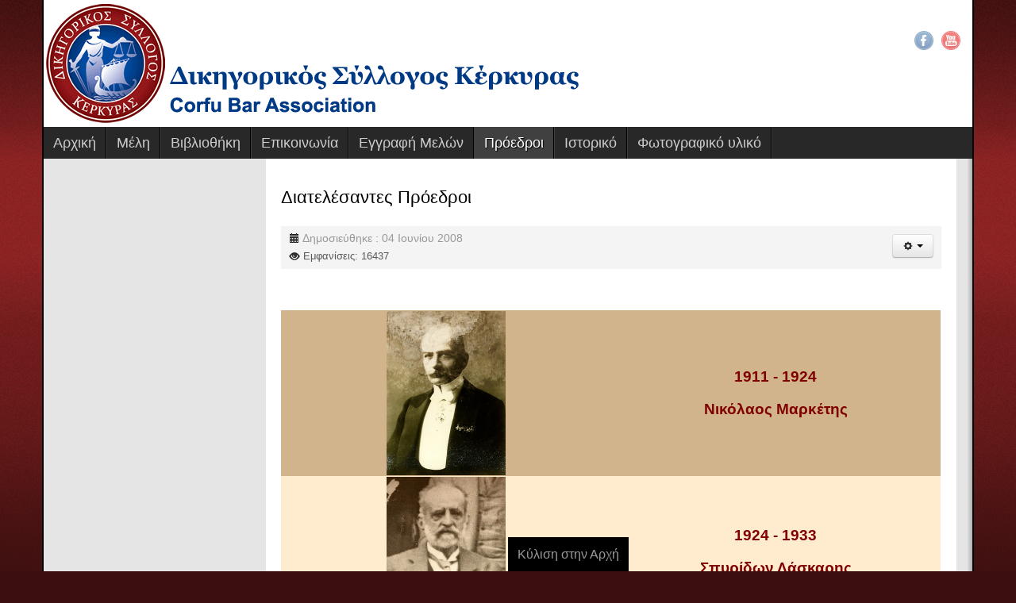

--- FILE ---
content_type: text/html; charset=utf-8
request_url: https://dsc.gr/index.php/mnupresitents.html
body_size: 6406
content:
<!DOCTYPE html>
<!-- jsn_epic_pro 6.2.3 -->
<html lang="" dir="ltr">
<head>
	<base href="https://dsc.gr/index.php/mnupresitents.html" />
	<meta http-equiv="content-type" content="text/html; charset=utf-8" />
	<meta name="og:title" content="Διατελέσαντες Πρόεδροι" />
	<meta name="og:type" content="article" />
	<meta name="og:image" content="https://www.dsc.gr/images/stories/Gallery_photos/proedroi/Marketis_nikolaos_s.jpg" />
	<meta name="og:url" content="https://dsc.gr/index.php/mnupresitents.html" />
	<meta name="og:site_name" content="Δικηγορικός Σύλλογος Κέρκυρας" />
	<meta name="author" content="Ψαρράκης Μάρκος " />
	<meta name="generator" content="Joomla! - Open Source Content Management - Version 3.10.12" />
	<title>Δικηγορικός Σύλλογος Κέρκυρας - Πρόεδροι</title>
	<link href="/images/favicon.ico" rel="shortcut icon" type="image/vnd.microsoft.icon" />
	<link href="/media/jui/css/bootstrap.min.css?673f010abfba26a4c56502c181fa92b5" rel="stylesheet" type="text/css" />
	<link href="/media/jui/css/bootstrap-responsive.min.css?673f010abfba26a4c56502c181fa92b5" rel="stylesheet" type="text/css" />
	<link href="/media/jui/css/bootstrap-extended.css?673f010abfba26a4c56502c181fa92b5" rel="stylesheet" type="text/css" />
	<link href="/plugins/system/jsntplframework/assets/3rd-party/bootstrap/css/bootstrap-frontend.min.css" rel="stylesheet" type="text/css" />
	<link href="/plugins/system/jsntplframework/assets/3rd-party/bootstrap/css/bootstrap-responsive-frontend.min.css" rel="stylesheet" type="text/css" />
	<link href="/templates/system/css/system.css" rel="stylesheet" type="text/css" />
	<link href="/templates/system/css/general.css" rel="stylesheet" type="text/css" />
	<link href="/templates/jsn_epic_pro/css/template.css" rel="stylesheet" type="text/css" />
	<link href="/templates/jsn_epic_pro/css/template_pro.css" rel="stylesheet" type="text/css" />
	<link href="/templates/jsn_epic_pro/css/colors/red.css" rel="stylesheet" type="text/css" />
	<link href="/templates/jsn_epic_pro/css/styles/custom.css" rel="stylesheet" type="text/css" />
	<link href="/templates/jsn_epic_pro/css/layouts/jsn_wide.css" rel="stylesheet" type="text/css" />
	<link href="/templates/jsn_epic_pro/css/layouts/jsn_mobile.css" rel="stylesheet" type="text/css" />
	<link href="/templates/jsn_epic_pro/css/font-icons/css/font-awesome.min.css" rel="stylesheet" type="text/css" />
	<link href="/templates/jsn_epic_pro/css/jsn_social_icons.css" rel="stylesheet" type="text/css" />
	<link href="/media/system/css/modal.css?673f010abfba26a4c56502c181fa92b5" rel="stylesheet" type="text/css" />
	<style type="text/css">
	div.jsn-modulecontainer ul.menu-mainmenu ul,
	div.jsn-modulecontainer ul.menu-mainmenu ul li {
		width: 200px;
	}
	div.jsn-modulecontainer ul.menu-mainmenu ul ul {
		margin-left: 199px;
	}
	#jsn-pos-toolbar div.jsn-modulecontainer ul.menu-mainmenu ul ul {
		margin-right: 199px;
		margin-left : auto
	}
	div.jsn-modulecontainer ul.menu-sidemenu ul,
	div.jsn-modulecontainer ul.menu-sidemenu ul li {
		width: 200px;
	}
	div.jsn-modulecontainer ul.menu-sidemenu li ul {
		right: -200px;
	}
	body.jsn-direction-rtl div.jsn-modulecontainer ul.menu-sidemenu li ul {
		left: -200px;
		right: auto;
	}
	div.jsn-modulecontainer ul.menu-sidemenu ul ul {
		margin-left: 199px;
	}
	</style>
	<script type="application/json" class="joomla-script-options new">{"csrf.token":"d66517e357e84501bb9ec7910add10d7","system.paths":{"root":"","base":""}}</script>
	<script src="/media/jui/js/jquery.min.js?673f010abfba26a4c56502c181fa92b5" type="text/javascript"></script>
	<script src="/media/jui/js/jquery-noconflict.js?673f010abfba26a4c56502c181fa92b5" type="text/javascript"></script>
	<script src="/media/jui/js/jquery-migrate.min.js?673f010abfba26a4c56502c181fa92b5" type="text/javascript"></script>
	<script src="/media/jui/js/bootstrap.min.js?673f010abfba26a4c56502c181fa92b5" type="text/javascript"></script>
	<script src="/media/system/js/caption.js?673f010abfba26a4c56502c181fa92b5" type="text/javascript"></script>
	<script src="/media/system/js/mootools-core.js?673f010abfba26a4c56502c181fa92b5" type="text/javascript"></script>
	<script src="/media/system/js/core.js?673f010abfba26a4c56502c181fa92b5" type="text/javascript"></script>
	<script src="/media/system/js/mootools-more.js?673f010abfba26a4c56502c181fa92b5" type="text/javascript"></script>
	<script src="/plugins/system/jsntplframework/assets/joomlashine/js/noconflict.js" type="text/javascript"></script>
	<script src="/plugins/system/jsntplframework/assets/joomlashine/js/utils.js" type="text/javascript"></script>
	<script src="/templates/jsn_epic_pro/js/jsn_template.js" type="text/javascript"></script>
	<script src="/media/system/js/modal.js?673f010abfba26a4c56502c181fa92b5" type="text/javascript"></script>
	<script type="text/javascript">
jQuery(function($){ initTooltips(); $("body").on("subform-row-add", initTooltips); function initTooltips (event, container) { container = container || document;$(container).find(".hasTooltip").tooltip({"html": true,"container": "body"});} });jQuery(window).on('load',  function() {
				new JCaption('img.caption');
			});
				JSNTemplate.initTemplate({
					templatePrefix			: "jsn_epic_pro_",
					templatePath			: "/templates/jsn_epic_pro",
					enableRTL				: 0,
					enableGotopLink			: 1,
					enableMobile			: 1,
					enableMobileMenuSticky	: 1,
					enableDesktopMenuSticky	: 1,
					responsiveLayout		: ["mobile","wide"],
					mobileMenuEffect		: "default"
				});
			
		jQuery(function($) {
			SqueezeBox.initialize({});
			initSqueezeBox();
			$(document).on('subform-row-add', initSqueezeBox);

			function initSqueezeBox(event, container)
			{
				SqueezeBox.assign($(container || document).find('a.modal').get(), {
					parse: 'rel'
				});
			}
		});

		window.jModalClose = function () {
			SqueezeBox.close();
		};

		// Add extra modal close functionality for tinyMCE-based editors
		document.onreadystatechange = function () {
			if (document.readyState == 'interactive' && typeof tinyMCE != 'undefined' && tinyMCE)
			{
				if (typeof window.jModalClose_no_tinyMCE === 'undefined')
				{
					window.jModalClose_no_tinyMCE = typeof(jModalClose) == 'function'  ?  jModalClose  :  false;

					jModalClose = function () {
						if (window.jModalClose_no_tinyMCE) window.jModalClose_no_tinyMCE.apply(this, arguments);
						tinyMCE.activeEditor.windowManager.close();
					};
				}

				if (typeof window.SqueezeBoxClose_no_tinyMCE === 'undefined')
				{
					if (typeof(SqueezeBox) == 'undefined')  SqueezeBox = {};
					window.SqueezeBoxClose_no_tinyMCE = typeof(SqueezeBox.close) == 'function'  ?  SqueezeBox.close  :  false;

					SqueezeBox.close = function () {
						if (window.SqueezeBoxClose_no_tinyMCE)  window.SqueezeBoxClose_no_tinyMCE.apply(this, arguments);
						tinyMCE.activeEditor.windowManager.close();
					};
				}
			}
		};
		
	</script>
	<meta name="viewport" content="width=device-width, initial-scale=1.0, maximum-scale=2.0" />

	<!-- html5.js and respond.min.js for IE less than 9 -->
	<!--[if lt IE 9]>
		<script src="http://html5shim.googlecode.com/svn/trunk/html5.js"></script>
		<script src="/plugins/system/jsntplframework/assets/3rd-party/respond/respond.min.js"></script>
	<![endif]-->
	</head>
<body id="jsn-master" class="jsn-textstyle-custom jsn-color-red jsn-direction-ltr jsn-responsive jsn-mobile jsn-joomla-30  jsn-com-content jsn-view-article jsn-itemid-135">
	<a name="top" id="top"></a>
		<div id="jsn-page" class="container">
		<div id="jsn-page-inner">
					<div id="jsn-header">
				<div id="jsn-logo" class="pull-left">
				<a href="/index.php" title="Δικηγορικός Σύλλογος Κέρκυρας"><img src="/images/logo-m.png" alt="Δικηγορικός Σύλλογος Κέρκυρας" id="jsn-logo-mobile" /><img src="/images/logo_1.png" alt="Δικηγορικός Σύλλογος Κέρκυρας" id="jsn-logo-desktop" /></a>				</div>
				<div id="jsn-headerright" class="pull-right">
									<div id="jsn-social-icons" class="pull-right">
						<ul>
												<li class="facebook">
								<a href="https://www.facebook.com/dsc.gr/" title="Facebook" target="_blank">
									Facebook</a>
							</li>
												<li class="youtube">
								<a href="https://www.youtube.com/channel/UCvXsr9o72oBcw6u1PS4VgJA" title="YouTube" target="_blank">
									YouTube</a>
							</li>
											</ul>
					</div>
								</div>
				<div class="clearbreak"></div>
			</div>
			<div id="jsn-body">
							<div id="jsn-menu">
									<div id="jsn-pos-mainmenu" >
						<div class=" jsn-modulecontainer"><div class="jsn-modulecontainer_inner"><div class="jsn-modulecontent"><span id="jsn-menu-toggle-parent" class="jsn-menu-toggle"><i class="fa fa-navicon"></i></span>
<ul class="menu-mainmenu">
	<li class="jsn-menu-mobile-control"><span class="close-menu"><i class="fa fa-times"></i></span></li> 
	<li  class="first jsn-icon-home"><a class="clearfix" href="https://dsc.gr/index.php" >
	 <i class="jsn-icon-home "></i>	<span>
		<span class="jsn-menutitle">Αρχική</span>	</span>
</a></li><li  class="parent"><a class="clearfix" href="/index.php/μέλη-δσκ.html" >
		<span>
		<span class="jsn-menutitle">Μέλη</span>	</span>
</a><span class="jsn-menu-toggle"><i class="fa fa-navicon"></i></span><ul><li  class="first"><a class="clearfix" href="/index.php/μέλη-δσκ/lowers.html" >
		<span>
		<span class="jsn-menutitle">Μέλη</span>	</span>
</a></li><li  class=""><a class="clearfix" href="/index.php/μέλη-δσκ/μέλη-κατά-αρχαιότητα.html" >
		<span>
		<span class="jsn-menutitle">Μέλη κατά αρχαιότητα</span>	</span>
</a></li><li  class=""><a class="clearfix" href="/index.php/μέλη-δσκ/member-ds.html" >
		<span>
		<span class="jsn-menutitle">Διοικητικό Συμβούλιο</span>	</span>
</a></li><li  class="last"><a class="clearfix" href="/index.php/μέλη-δσκ/member-leadk.html" >
		<span>
		<span class="jsn-menutitle">Λ.Ε.Α.Δ.Κ.</span>	</span>
</a></li></ul></li><li  class="">	<a class="clearfix" href="https://www.dsc.gr/phpprograms/library_view/menu.php" >
				<span>
		<span class="jsn-menutitle">Βιβλιοθήκη</span>		</span>
	</a>
	</li><li  class=""><a class="clearfix" href="/index.php/commun.html" >
		<span>
		<span class="jsn-menutitle">Επικοινωνία</span>	</span>
</a></li><li  class="parent"><a class="clearfix" href="/index.php/members.html" >
		<span>
		<span class="jsn-menutitle">Εγγραφή Μελών</span>	</span>
</a><span class="jsn-menu-toggle"><i class="fa fa-navicon"></i></span><ul><li  class="first"><a class="clearfix" href="/index.php/members/mnnewregistration.html" >
		<span>
		<span class="jsn-menutitle">Ασκουμένων</span>	</span>
</a></li><li  class="last"><a class="clearfix" href="/index.php/members/mbers.html" >
		<span>
		<span class="jsn-menutitle">Μελών</span>	</span>
</a></li></ul></li><li  class="current active"><a class="current clearfix" href="/index.php/mnupresitents.html" >
		<span>
		<span class="jsn-menutitle">Πρόεδροι</span>	</span>
</a></li><li  class=""><a class="clearfix" href="/index.php/mnuhistory.html" >
		<span>
		<span class="jsn-menutitle">Ιστορικό</span>	</span>
</a></li><li  class="last"><a class="clearfix" href="/index.php/2015-10-21-22-09-42.html" >
		<span>
		<span class="jsn-menutitle">Φωτογραφικό υλικό</span>	</span>
</a></li></ul><div class="clearbreak"></div></div></div></div>
											</div>
													<span id="jsn-desktopswitch">
						<a href="#" onclick="javascript: JSNUtils.setTemplateAttribute('jsn_epic_pro_','mobile','no'); return false;"></a>
					</span>
					<span id="jsn-mobileswitch">
						<a href="#" onclick="javascript: JSNUtils.setTemplateAttribute('jsn_epic_pro_','mobile','yes'); return false;"></a>
					</span>
					            <div class="clearbreak"></div>
				</div>
			
				<div id="jsn-content" class="jsn-hasleft ">
					<div id="jsn-content_inner"><div id="jsn-content_inner1"><div id="jsn-content_inner2"><div id="jsn-content_inner3"><div id="jsn-content_inner4"><div id="jsn-content_inner5"><div id="jsn-content_inner6"><div id="jsn-content_inner7" class="row-fluid">
								<div id="jsn-maincontent" class="span9 order2 offset3 row-fluid">
						<div id="jsn-maincontent_inner"><div id="jsn-maincontent_inner1"><div id="jsn-maincontent_inner2"><div id="jsn-maincontent_inner3"><div id="jsn-maincontent_inner4">
										<div id="jsn-centercol" class="span12 order1 "><div id="jsn-centercol_inner">
											<div id="jsn-mainbody-content" class=" jsn-hasmainbody">
													<div id="jsn-mainbody">
											<div id="system-message-container">
	</div>

											<div class="item-page" itemscope itemtype="https://schema.org/Article">
	<meta itemprop="inLanguage" content="el-GR" />
	
		
	
		<div class="page-header">
					<h2 itemprop="name">
				Διατελέσαντες Πρόεδροι			</h2>
									</div>

	
<div class="jsn-article-toolbar">
<div class="icons">
	
					<div class="btn-group pull-right">
				<button class="btn dropdown-toggle" type="button" id="dropdownMenuButton-53" aria-label="Εργαλεία χρηστών"
				data-toggle="dropdown" aria-haspopup="true" aria-expanded="false">
					<span class="icon-cog" aria-hidden="true"></span>
					<span class="caret" aria-hidden="true"></span>
				</button>
								<ul class="dropdown-menu" aria-labelledby="dropdownMenuButton-53">
											<li class="print-icon"> <a href="/index.php/mnupresitents.html?tmpl=component&amp;print=1" title="Εκτύπωση άρθρου < Διατελέσαντες Πρόεδροι >" onclick="window.open(this.href,'win2','status=no,toolbar=no,scrollbars=yes,titlebar=no,menubar=no,resizable=yes,width=640,height=480,directories=no,location=no'); return false;" rel="nofollow">			<span class="icon-print" aria-hidden="true"></span>
		Εκτύπωση	</a> </li>
																<li class="email-icon"> <a href="/index.php/component/mailto/?tmpl=component&amp;template=jsn_epic_pro&amp;link=f1c4f5dd7088b537157740b528cf45bd1eb96d45" title="Στείλτε αυτό το σύνδεσμο με ένα email σε ένα φίλο" onclick="window.open(this.href,'win2','width=400,height=550,menubar=yes,resizable=yes'); return false;" rel="nofollow">			<span class="icon-envelope" aria-hidden="true"></span>
		Email	</a> </li>
														</ul>
			</div>
		
	</div>
	<dl class="article-info muted">

		
			<dt class="article-info-term">
									Λεπτομέρειες							</dt>

			
			
			
			
										<dd class="published">
				<span class="icon-calendar" aria-hidden="true"></span>
				<time datetime="2008-06-04T22:20:43+03:00" itemprop="datePublished">
					Δημοσιεύθηκε : 04 Ιουνίου 2008 				</time>
			</dd>			
		
					
			
										<dd class="hits">
					<span class="icon-eye-open" aria-hidden="true"></span>
					<meta itemprop="interactionCount" content="UserPageVisits:16437" />
					Εμφανίσεις: 16437			</dd>						</dl>
<div class="clearfix"></div>
</div>

	
				
								<div class="articleBody" itemprop="articleBody">
		<p> </p>
<table style="height: 321px; width: 100%;">
<tbody>
<tr style="background-color: #d2b48c; text-align: center; height: 152px;">
<td style="width: 277px; height: 152px;"><img src="/images/stories/Gallery_photos/proedroi/Marketis_nikolaos_s.jpg" alt="" width="150" height="207" /></td>
<td style="width: 277px; height: 152px;">
<p style="text-align: center;"><span style="font-size: 14pt; color: #800000;"><strong> 1911 - 1924</strong></span></p>
<p style="text-align: center;"><span style="font-size: 14pt; color: #800000;"><strong>Νικόλαος Μαρκέτης</strong></span></p>
</td>
</tr>
<tr style="background-color: #ffebcd; height: 152px; text-align: center;">
<td style="width: 277px; height: 152px;"><img src="/images/stories/Gallery_photos/proedroi/Laskaris_spiridon_s.jpg" alt="" width="150" height="189" /></td>
<td style="width: 277px; height: 152px;">
<p style="text-align: center;"><span style="font-size: 14pt; color: #800000;"> <strong>1924 - 1933</strong></span></p>
<p style="text-align: center;"><span style="font-size: 14pt; color: #800000;"><strong>Σπυρίδων Λάσκαρης</strong></span></p>
</td>
</tr>
<tr style="background-color: #d2b48c; height: 152px; text-align: center;">
<td style="width: 277px; height: 152px;">
<p style="text-align: center;"><span style="color: #ffffff;"><strong><img src="/images/stories/Gallery_photos/proedroi/skaltsoumis_gerasimos_s.jpg" alt="" width="150" height="193" /></strong></span></p>
</td>
<td style="width: 277px; height: 152px;">
<p style="text-align: center;"><span style="font-size: 14pt; color: #800000;"><strong> 1933 - 1946</strong></span></p>
<p style="text-align: center;"><span style="font-size: 14pt; color: #800000;"><strong>Γεράσιμος Σκαλτσούνης</strong></span></p>
</td>
</tr>
<tr style="height: 152px; background-color: #ffebcd; text-align: center;">
<td style="width: 288px; height: 152px;">
<p style="text-align: center;"><span style="color: #000000;"><img src="/images/stories/Gallery_photos/proedroi/Makris_Theodoros_s.JPG" alt="" width="150" height="175" /></span></p>
</td>
<td style="width: 277px; height: 152px;">
<p style="text-align: center;"><span style="font-size: 14pt; color: #993300;"><strong>1946 - 1961</strong></span></p>
<p style="text-align: center;"><span style="font-size: 14pt; color: #993300;"><strong>Θεόδωρος Μακρής </strong></span></p>
</td>
</tr>
<tr style="height: 152px; background-color: #d2b48c; text-align: center;">
<td style="width: 288px; height: 152px;">
<p><span style="color: #333333;"><strong><img style="display: block; margin-left: auto; margin-right: auto;" src="/images/stories/Gallery_photos/proedroi/Fakiolas_Stefanos_s.jpg" alt="" width="150" height="193" /></strong></span></p>
</td>
<td style="width: 277px; height: 152px;">
<p> </p>
<p><span style="color: #993300; font-size: 14pt;"><strong> 1961 - 1977</strong></span></p>
<p><span style="color: #993300; font-size: 14pt;"><strong>Στέφανος Φακιολάς</strong></span></p>
<p> </p>
</td>
</tr>
<tr style="height: 15px; background-color: #ffebcd; text-align: center;">
<td style="width: 288px; height: 15px;"><img src="/images/stories/Gallery_photos/proedroi/kouris_stefanos_s3.JPG" alt="" width="112" height="204" /></td>
<td style="width: 266px; height: 15px;">
<p> </p>
<p style="text-align: center;"><span style="color: #993300; font-size: 14pt;"><strong>1977 - 1978<br /><br /> Στέφανος Κουρής</strong></span></p>
<p> </p>
</td>
</tr>
<tr style="height: 15px; background-color: #d2b48c; text-align: center;">
<td style="width: 288px; height: 15px;">
<p><img style="display: block; margin-left: auto; margin-right: auto;" src="/images/stories/Gallery_photos/proedroi/Bakolis_Antonios_s.JPG" alt="" width="150" height="201" /></p>
</td>
<td style="width: 288px; height: 15px;">
<p><strong> <span style="color: #993300; font-size: 14pt;">1978 - 1984 </span></strong></p>
<p><strong><span style="color: #993300; font-size: 14pt;"> Αντώνιος Μπάκολης</span></strong></p>
</td>
</tr>
<tr style="height: 15px; background-color: #ffebcd; text-align: center;">
<td style="width: 288px; height: 15px;"><img src="/images/stories/Gallery_photos/proedroi/Sarlis_Xrisanthos_s2.jpg" alt="" width="150" height="198" /></td>
<td style="width: 288px; height: 15px;">
<p><span style="color: #993300; font-size: 14pt;"><strong> 1984 - 1993 </strong></span></p>
<p><span style="color: #993300; font-size: 14pt;"><strong> Χρύσανθος Σαρλής </strong></span></p>
</td>
</tr>
<tr style="height: 15px; background-color: #d2b48c;">
<td style="width: 288px; height: 15px;"><img style="display: block; margin-left: auto; margin-right: auto;" src="/images/stories/Gallery_photos/proedroi/kaismis_xristos_s.jpg" alt="" width="150" height="203" /></td>
<td style="width: 288px; height: 15px;">
<p style="text-align: center;"><span style="color: #993300; font-size: 14pt;"><strong>1993 - 1996</strong></span></p>
<p style="text-align: center;"><span style="color: #993300; font-size: 14pt;"><strong> Χρήστος Κασίμης</strong></span></p>
</td>
</tr>
<tr style="height: 15px; background-color: #ffebcd; text-align: center;">
<td style="width: 288px; height: 15px;"><img src="/images/stories/Gallery_photos/proedroi/dapergolas_ioannis_s.jpg" alt="" width="154" height="182" /></td>
<td style="width: 288px; height: 15px;">
<p style="text-align: center;"><span style="font-size: 14pt;"><strong><span style="color: #993300;"> 1996 - 1999 </span></strong></span></p>
<p style="text-align: center;"><span style="font-size: 14pt;"><strong><span style="color: #993300;"> Σπυρίδων Δαπέργολας</span></strong></span></p>
</td>
</tr>
<tr style="height: 15px; background-color: #d2b48c; text-align: center;">
<td style="width: 288px; height: 15px;"><img src="/images/stories/Gallery_photos/proedroi/Karidis-_giorgos_s.jpg" alt="" width="155" height="185" /></td>
<td style="width: 288px; height: 15px;">
<p><span style="color: #993300; font-size: 14pt;"><strong> 1999 - 2007 </strong></span></p>
<p><span style="color: #993300; font-size: 14pt;"><strong>Γεώργιος Καρύδης</strong></span></p>
</td>
</tr>
<tr style="height: 15px; background-color: #ffebcd; text-align: center;">
<td style="width: 288px; height: 15px;"><img src="/images/stories/Gallery_photos/proedroi/nakos_a_s.jpg" alt="" width="140" height="175" /></td>
<td style="width: 266px; height: 15px; text-align: center;">
<p><span style="font-size: 14pt;"><strong><span style="color: #993300;">2007 - 2008 </span></strong></span></p>
<p><span style="font-size: 14pt;"><strong><span style="color: #993300;">Αναστάσιος Νάκος </span></strong></span></p>
</td>
</tr>
<tr style="height: 15px; background-color: #d2b48c; text-align: center;">
<td style="width: 288px; height: 15px;"><img src="/images/stories/Gallery_photos/proedroi/Vradis_giannis_3.JPG" alt="" width="190" height="161" /></td>
<td style="width: 266px; height: 15px;">
<p><span style="color: #993300; font-size: 14pt;"><strong>2008 - 2017 </strong></span></p>
<p><span style="color: #993300; font-size: 14pt;"><strong>Ιωάννης Βραδής </strong></span></p>
</td>
</tr>
<tr style="height: 15px; background-color: #ffebcd; text-align: center;">
<td style="width: 288px; height: 15px;">
<p><img src="/images/stories/Gallery_photos/proedroi/Kaloudis_Giorgos.jpg" alt="" width="172" height="166" /></p>
</td>
<td style="width: 266px; height: 15px; text-align: center;">
<p><span style="font-size: 14pt;"><strong><span style="color: #993300;">2018 -2021</span></strong></span></p>
<p><span style="font-size: 14pt;"><strong><span style="color: #993300;">Γιώργος Καλούδης</span></strong></span></p>
</td>
</tr>
<tr style="height: 15px; background-color: #d2b48c; text-align: center;">
<td style="width: 288px; height: 15px;"><img src="/images/stories/Gallery_photos/proedroi/kontos_ioannis.jpg" alt="" width="173" height="151" /></td>
<td style="width: 266px; height: 15px;">
<p><span style="font-size: 14pt;"><strong><span style="color: #993300;">2022-2029</span></strong></span></p>
<p><span style="font-size: 14pt;"><strong><span style="color: #993300;">Ιωάννης Κοντός </span></strong></span></p>
</td>
</tr>
</tbody>
</table> 	</div>
		<ul class="pager pagenav">
	<li class="previous">
		<a class="hasTooltip" title="ΕΛΛΗΝΙΚΟ ΚΤΗΜΑΤΟΛΟΓΙΟ-Προθεσμία Διόρθωσης των Αρχικών Κτηματολογικών Εγγραφών σε περιοχές που κηρύχθηκαν υπό κτηματογράφηση πριν από την έναρξη ισχύος του ν.3481/2006 (παλαιά προγράμματα κτηματογράφησης) μετά την έναρξη ισχύος του ν.4759/2020 (Α'245,αρ134" aria-label="Προηγούμενο άρθρο: ΕΛΛΗΝΙΚΟ ΚΤΗΜΑΤΟΛΟΓΙΟ-Προθεσμία Διόρθωσης των Αρχικών Κτηματολογικών Εγγραφών σε περιοχές που κηρύχθηκαν υπό κτηματογράφηση πριν από την έναρξη ισχύος του ν.3481/2006 (παλαιά προγράμματα κτηματογράφησης) μετά την έναρξη ισχύος του ν.4759/2020 (Α'245,αρ134" href="/index.php/mnupresitents/75-news/4376-ελληνικο-κτηματολογιο-επιστο.html" rel="prev">
			<span class="icon-chevron-left" aria-hidden="true"></span> <span aria-hidden="true">Προηγούμενο</span>		</a>
	</li>
	<li class="next">
		<a class="hasTooltip" title="Ιστορικό Συλλόγου" aria-label="Επόμενο άρθρο: Ιστορικό Συλλόγου" href="/index.php/mnuhistory-l.html" rel="next">
			<span aria-hidden="true">Επόμενο</span> <span class="icon-chevron-right" aria-hidden="true"></span>		</a>
	</li>
</ul>
							</div>

										</div>
												</div>
				        				</div></div> <!-- end centercol -->
	        					</div></div></div></div></div></div> <!-- end jsn-maincontent -->
									<div id="jsn-leftsidecontent" class="span3 order1 offset-12">
							<div id="jsn-leftsidecontent_inner">
								<div id="jsn-pos-left">
									<div class="richbox-1 jsn-icon-home jsn-modulecontainer"><div class="jsn-modulecontainer_inner"><div><div><h3 class="jsn-moduletitle"><span class="jsn-moduleicon">Βασικό </span></h3><div class="jsn-modulecontent"><span id="jsn-menu-toggle-parent" class="jsn-menu-toggle"><i class="fa fa-navicon"></i></span>
<ul class="menu-treemenu">
	<li class="jsn-menu-mobile-control"><span class="close-menu"><i class="fa fa-times"></i></span></li> 
	<li  class="first jsn-icon-home">	<a class="clearfix" href="/" >
		<i class="jsn-icon-home "></i>		<span>
		<span class="jsn-menutitle">Αρχική</span>		</span>
	</a>
	</li><li  class="">	<a class="clearfix" href="http://www.dsc.gr/phpprograms/library/menu.php" >
				<span>
		<span class="jsn-menutitle">Βιβλιοθήκη</span>		</span>
	</a>
	</li><li  class=""><a class="clearfix" href="/index.php/commun-l.html" >
		<span>
		<span class="jsn-menutitle">Επικοινωνία</span>	</span>
</a></li><li  class="parent"><a class="clearfix" href="/index.php/members-l.html" >
		<span>
		<span class="jsn-menutitle">Εγγραφή Μελών</span>	</span>
</a><span class="jsn-menu-toggle"><i class="fa fa-navicon"></i></span><ul><li  class="first"><a class="clearfix" href="/index.php/members-l/mnnewregistration.html" >
		<span>
		<span class="jsn-menutitle">Ασκουμένων</span>	</span>
</a></li><li  class="last"><a class="clearfix" href="/index.php/members-l/mbers.html" >
		<span>
		<span class="jsn-menutitle">Μελών</span>	</span>
</a></li></ul></li><li  class=""><a class="clearfix" href="/index.php/mnupresitents-l.html" >
		<span>
		<span class="jsn-menutitle">Πρόεδροι</span>	</span>
</a></li><li  class=""><a class="clearfix" href="/index.php/mnuhistory-l.html" >
		<span>
		<span class="jsn-menutitle">Ιστορικό</span>	</span>
</a></li><li  class="last"><a class="clearfix" href="/index.php/φωτογραφικό-υλικό_l.html" >
		<span>
		<span class="jsn-menutitle">Φωτογραφικό υλικό</span>	</span>
</a></li></ul><div class="clearbreak"></div></div></div></div></div></div>
								</div>
							</div>
						</div>
				                </div></div></div></div></div></div></div></div>
	            </div>
						</div>
							<div id="jsn-footer">
					<div id="jsn-footermodules" class="jsn-modulescontainer jsn-modulescontainer2 row-fluid">
										<div id="jsn-pos-footer" class="span6">
							<div class=" jsn-modulecontainer"><div class="jsn-modulecontainer_inner"><div class="jsn-modulecontent">
<div  >
	<p><strong><span style="color: #000000;">Ο ΔΣΚ δεν ευθύνεται για το περιεχόμενο άλλων ιστοτόπων στους οποίους παραπέμπει.</span></strong></p></div><div class="clearbreak"></div></div></div></div>
						</div>
										<div id="jsn-pos-bottom" class="span6">
							<div class=" jsn-modulecontainer"><div class="jsn-modulecontainer_inner"><div class="jsn-modulecontent"><span id="jsn-menu-toggle-parent" class="jsn-menu-toggle"><i class="fa fa-navicon"></i></span>
<ul class="menu-divmenu">
	<li class="jsn-menu-mobile-control"><span class="close-menu"><i class="fa fa-times"></i></span></li> 
	<li  class="first jsn-icon-home"><a class="clearfix" href="https://dsc.gr/index.php" >
	 <i class="jsn-icon-home "></i>	<span>
		<span class="jsn-menutitle">Αρχική</span>	</span>
</a></li><li  class=""><a class="clearfix" href="/index.php/μέλη-δσκ.html" >
		<span>
		<span class="jsn-menutitle">Μέλη</span>	</span>
</a></li><li  class="">	<a class="clearfix" href="https://www.dsc.gr/phpprograms/library_view/menu.php" >
				<span>
		<span class="jsn-menutitle">Βιβλιοθήκη</span>		</span>
	</a>
	</li><li  class=""><a class="clearfix" href="/index.php/commun.html" >
		<span>
		<span class="jsn-menutitle">Επικοινωνία</span>	</span>
</a></li><li  class=""><a class="clearfix" href="/index.php/members.html" >
		<span>
		<span class="jsn-menutitle">Εγγραφή Μελών</span>	</span>
</a></li><li  class="current active"><a class="current clearfix" href="/index.php/mnupresitents.html" >
		<span>
		<span class="jsn-menutitle">Πρόεδροι</span>	</span>
</a></li><li  class=""><a class="clearfix" href="/index.php/mnuhistory.html" >
		<span>
		<span class="jsn-menutitle">Ιστορικό</span>	</span>
</a></li><li  class="last"><a class="clearfix" href="/index.php/2015-10-21-22-09-42.html" >
		<span>
		<span class="jsn-menutitle">Φωτογραφικό υλικό</span>	</span>
</a></li></ul><div class="clearbreak"></div></div></div></div>
						</div>
										<div class="clearbreak"></div>
					</div>
				</div>
					</div>
	</div>
			<a id="jsn-gotoplink" href="https://dsc.gr/index.php/mnupresitents.html#top">
			<span>Κύλιση στην Αρχή</span>
		</a>
	
<script type="text/javascript">/*joomlatools job scheduler*/
!function(){function e(e,t,n,o){try{o=new(this.XMLHttpRequest||ActiveXObject)("MSXML2.XMLHTTP.3.0"),o.open("POST",e,1),o.setRequestHeader("X-Requested-With","XMLHttpRequest"),o.setRequestHeader("Content-type","application/x-www-form-urlencoded"),o.onreadystatechange=function(){o.readyState>3&&t&&t(o.responseText,o)},o.send(n)}catch(c){}}function t(n){e(n,function(e,o){try{if(200==o.status){var c=JSON.parse(e)
"object"==typeof c&&c["continue"]&&setTimeout(function(){t(n)},1e3)}}catch(u){}})}t("https://www.dsc.gr/index.php?option=com_joomlatools&controller=scheduler")}()</script></body>
</html>


--- FILE ---
content_type: application/javascript
request_url: https://dsc.gr/templates/jsn_epic_pro/js/jsn_template.js
body_size: 695
content:
/**
* @author    JoomlaShine.com http://www.joomlashine.com
* @copyright Copyright (C) 2008 - 2011 JoomlaShine.com. All rights reserved.
* @license   GNU/GPL v2 http://www.gnu.org/licenses/gpl-2.0.html
*/

	var JSNTemplate = {
		_templateParams:		{},

		initOnDomReady: function()
		{
			// Setup HTML code for typography
			JSNUtils.createGridLayout("DIV", "grid-layout", "grid-col", "grid-lastcol");
			JSNUtils.createExtList("list-number-", "span", "jsn-listbullet", true);
			JSNUtils.createExtList("list-icon", "span", "jsn-listbullet", false);

			// Setup Go to top link settings
			if (_templateParams.enableGotopLink) {
				JSNUtils.setToTopLinkCenter(_templateParams.enableRTL, false);
				JSNUtils.setSmoothScroll(false);
				JSNUtils.setFadeScroll(false);
			}

			// General layout setup
			JSNUtils.setupLayout();

			// Setup mobile menu
			JSNUtils.setMobileMenu("menu-mainmenu", _templateParams.mobileMenuEffect);

			if (JSNUtils.isDesktopViewOnMobile(_templateParams)) {
				// Setup mobile sticky
				if (_templateParams.enableMobileMenuSticky && JSNUtils.checkMobile()) {
					JSNUtils.setMobileSticky();
				}
			}
			else {
				JSNUtils.initMenuForDesktopView();
			}

			// Setup module dropdown on mobile
			JSNUtils.setDropdownModuleEvents();

			// Setup mobile sitetool
			JSNUtils.setMobileSitetool();

			// Stick main menu to top
			if (_templateParams.enableDesktopMenuSticky) {
				JSNUtils.setDesktopSticky();
			}
			// Setup event to update megamenu submenu position
		    try {
			JSNMegamenu.setMegamenuSubmenuPosition(_templateParams.enableRTL);
			JSNMegamenu.setMegamenuSubmenuStyle();
		    }
		    catch(err) {
		    }
		},

		initOnLoad: function()
		{
			// Setup event to update submenu position
			JSNUtils.setSubmenuPosition(_templateParams.enableRTL);

			// Stick positions layout setup
			JSNUtils.setVerticalPosition("jsn-pos-stick-leftmiddle", 'middle');
			JSNUtils.setVerticalPosition("jsn-pos-stick-rightmiddle", 'middle');
		},

		initTemplate: function(templateParams)
		{
			// Store template parameters
			_templateParams = templateParams;

			// Init template on "domready" event
			window.addEvent('domready', JSNTemplate.initOnDomReady);
			window.addEvent('load', JSNTemplate.initOnLoad);
		}
	}; // must have ; to prevent syntax error when compress
